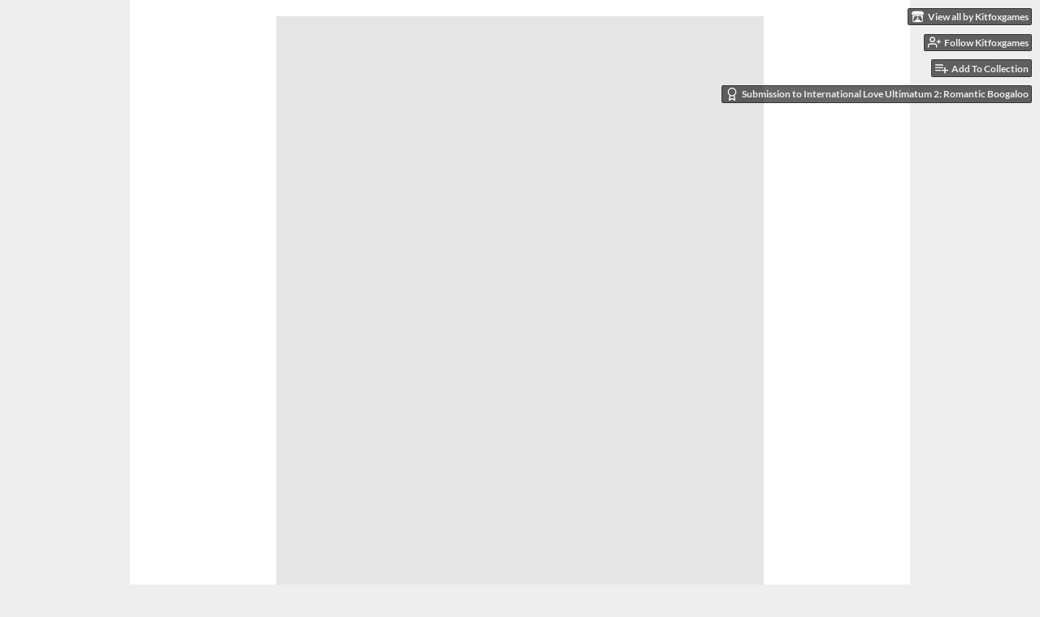

--- FILE ---
content_type: text/html
request_url: https://kitfoxgames.itch.io/hot-or-bot
body_size: 5754
content:
<!DOCTYPE HTML><html lang="en"><head><meta charset="UTF-8"/><meta content="noindex" name="robots"/><meta content="#eeeeee" name="theme-color"/><meta property="og:image" content="https://img.itch.zone/aW1hZ2UvNzIyNDUvMzMxOTQyLmpwZw==/original/wgzTDz.jpg"/><link href="https://img.itch.zone/aW1hZ2UvNzIyNDUvMzMxOTQyLmpwZw==/32x32%23/Huw54J.jpg" type="image/jpeg" rel="icon"/><meta property="og:site_name" content="itch.io"/><meta property="twitter:account_id" content="4503599627724030"/><meta property="og:description" content="a modern dating app"/><meta content="a modern dating app" name="description"/><meta content="width=device-width, initial-scale=1" name="viewport"/><meta content="games/72245" name="itch:path"/><meta content="@itchio" name="twitter:site"/><meta content="Hot or Bot by Kitfoxgames" name="twitter:title"/><meta content="a modern dating app. Play in your browser" name="twitter:description"/><meta content="summary_large_image" name="twitter:card"/><meta property="twitter:image" content="https://img.itch.zone/aW1hZ2UvNzIyNDUvMzMxOTQyLmpwZw==/508x254%23mb/suYNFO.jpg"/><meta property="twitter:creator" content="@kitfoxgames"/><meta content="https://kitfoxgames.itch.io/hot-or-bot" name="twitter:url"/><script type="application/ld+json">{"@type":"BreadcrumbList","@context":"http:\/\/schema.org","itemListElement":[{"@type":"ListItem","item":{"@id":"https:\/\/itch.io\/games","name":"Games"},"position":1},{"@type":"ListItem","item":{"@id":"https:\/\/itch.io\/games\/free","name":"Free"},"position":2}]}</script><script type="application/ld+json">{"@type":"Product","name":"Hot or Bot","@context":"http:\/\/schema.org\/","description":"a modern dating app"}</script><title>Hot or Bot by Kitfoxgames</title><meta name="csrf_token" value="WyJPdXpwIiwxNzY5OTA1MDgxLCJ1MzhaRlBIdjVqbGVna3giXQ==.zKi+ssoTaCR0xyBv4f3pBMYgpTo=" /><link href="https://static.itch.io/game.css?1769743758" rel="stylesheet"/><script type="text/javascript">window.itchio_translations_url = 'https://static.itch.io/translations';</script><script src="https://static.itch.io/lib.min.js?1769743758" type="text/javascript"></script><script src="https://static.itch.io/bundle.min.js?1769743758" type="text/javascript"></script><script src="https://static.itch.io/lib/jquery.maskMoney.js" type="text/javascript"></script><script data-src="https://static.itch.io/react.min.js?1769743758" id="lib_react_src"></script><script src="https://static.itch.io/game.min.js?1769743758" type="text/javascript"></script><script type="text/javascript">I.current_user = null;I.subdomain = true;</script><script type="text/javascript">if (!window.location.hostname.match(/localhost/)) {      window.dataLayer = window.dataLayer || [];
      function gtag(){dataLayer.push(arguments);}
      gtag('js', new Date());
      gtag('config', "G-36R7NPBMLS", {});
      (function(d, t, s, m) {
        s = d.createElement(t);
        s.src = "https:\/\/www.googletagmanager.com\/gtag\/js?id=G-36R7NPBMLS";
        s.async = 1;
        m = d.getElementsByTagName(t)[0];
        m.parentNode.insertBefore(s, m);
      })(document, "script");
      }</script><style type="text/css" id="game_theme">:root{--itchio_ui_bg: #585858;--itchio_ui_bg_dark: #525252}.wrapper{--itchio_font_family: Lato;--itchio_bg_color: #eeeeee;--itchio_bg2_color: rgba(255, 255, 255, 1);--itchio_bg2_sub: #e5e5e5;--itchio_text_color: #222222;--itchio_link_color: #fa5c5c;--itchio_border_color: #d8d8d8;--itchio_button_color: #fa5c5c;--itchio_button_fg_color: #ffffff;--itchio_button_shadow_color: #e54747;background-color:#eeeeee;/*! */  /* */}.inner_column{color:#222222;font-family:Lato,Lato,LatoExtended,sans-serif;background-color:rgba(255, 255, 255, 1)}.inner_column ::selection{color:#ffffff;background:#fa5c5c}.inner_column ::-moz-selection{color:#ffffff;background:#fa5c5c}.inner_column h1,.inner_column h2,.inner_column h3,.inner_column h4,.inner_column h5,.inner_column h6{font-family:inherit;font-weight:900;color:inherit}.inner_column a,.inner_column .footer a{color:#fa5c5c}.inner_column .button,.inner_column .button:hover,.inner_column .button:active{background-color:#fa5c5c;color:#ffffff;text-shadow:0 1px 0px #e54747}.inner_column hr{background-color:#d8d8d8}.inner_column table{border-color:#d8d8d8}.inner_column .redactor-box .redactor-toolbar li a{color:#fa5c5c}.inner_column .redactor-box .redactor-toolbar li a:hover,.inner_column .redactor-box .redactor-toolbar li a:active,.inner_column .redactor-box .redactor-toolbar li a.redactor-act{background-color:#fa5c5c !important;color:#ffffff !important;text-shadow:0 1px 0px #e54747 !important}.inner_column .redactor-box .redactor-toolbar .re-button-tooltip{text-shadow:none}.game_frame{background:#e5e5e5;/*! */  /* */}.game_frame .embed_info{background-color:rgba(255, 255, 255, 0.85)}.game_loading .loader_bar .loader_bar_slider{background-color:#fa5c5c}.view_game_page .reward_row,.view_game_page .bundle_row{border-color:#e5e5e5 !important}.view_game_page .game_info_panel_widget{background:rgba(229, 229, 229, 1)}.view_game_page .star_value .star_fill{color:#fa5c5c}.view_game_page .rewards .quantity_input{background:rgba(255, 255, 255, 1);border-color:rgba(34, 34, 34, 0.5);color:#222222}.view_game_page .right_col{display:none}.game_devlog_page li .meta_row .post_likes{border-color:#e5e5e5}.game_devlog_post_page .post_like_button{box-shadow:inset 0 0 0 1px #d8d8d8}.game_comments_widget .community_post .post_footer a,.game_comments_widget .community_post .post_footer .vote_btn,.game_comments_widget .community_post .post_header .post_date a,.game_comments_widget .community_post .post_header .edit_message{color:rgba(34, 34, 34, 0.5)}.game_comments_widget .community_post .reveal_full_post_btn{background:linear-gradient(to bottom, transparent, #ffffff 50%, #ffffff);color:#fa5c5c}.game_comments_widget .community_post .post_votes{border-color:rgba(34, 34, 34, 0.2)}.game_comments_widget .community_post .post_votes .vote_btn:hover{background:rgba(34, 34, 34, 0.05)}.game_comments_widget .community_post .post_footer .vote_btn{border-color:rgba(34, 34, 34, 0.5)}.game_comments_widget .community_post .post_footer .vote_btn span{color:inherit}.game_comments_widget .community_post .post_footer .vote_btn:hover,.game_comments_widget .community_post .post_footer .vote_btn.voted{background-color:#fa5c5c;color:#ffffff;text-shadow:0 1px 0px #e54747;border-color:#fa5c5c}.game_comments_widget .form .redactor-box,.game_comments_widget .form .click_input,.game_comments_widget .form .forms_markdown_input_widget{border-color:rgba(34, 34, 34, 0.5);background:transparent}.game_comments_widget .form .redactor-layer,.game_comments_widget .form .redactor-toolbar,.game_comments_widget .form .click_input,.game_comments_widget .form .forms_markdown_input_widget{background:rgba(255, 255, 255, 1)}.game_comments_widget .form .forms_markdown_input_widget .markdown_toolbar button{color:inherit;opacity:0.6}.game_comments_widget .form .forms_markdown_input_widget .markdown_toolbar button:hover,.game_comments_widget .form .forms_markdown_input_widget .markdown_toolbar button:active{opacity:1;background-color:#fa5c5c !important;color:#ffffff !important;text-shadow:0 1px 0px #e54747 !important}.game_comments_widget .form .forms_markdown_input_widget .markdown_toolbar,.game_comments_widget .form .forms_markdown_input_widget li{border-color:rgba(34, 34, 34, 0.5)}.game_comments_widget .form textarea{border-color:rgba(34, 34, 34, 0.5);background:rgba(255, 255, 255, 1);color:inherit}.game_comments_widget .form .redactor-toolbar{border-color:rgba(34, 34, 34, 0.5)}.game_comments_widget .hint{color:rgba(34, 34, 34, 0.5)}.game_community_preview_widget .community_topic_row .topic_tag{background-color:#e5e5e5}.footer .svgicon,.view_game_page .more_information_toggle .svgicon{fill:#222222 !important}
</style></head><body class="embedded_game locale_en game_layout_widget layout_widget no_theme_toggle responsive" data-host="itch.io" data-page_name="view_game"><ul id="user_tools" class="user_tools hidden"><li><a href="https://kitfoxgames.itch.io" class="action_btn view_more"><svg width="18" version="1.1" role="img" height="16" viewBox="0 0 262.728 235.452" aria-hidden class="svgicon icon_itchio_new"><path d="M31.99 1.365C21.287 7.72.2 31.945 0 38.298v10.516C0 62.144 12.46 73.86 23.773 73.86c13.584 0 24.902-11.258 24.903-24.62 0 13.362 10.93 24.62 24.515 24.62 13.586 0 24.165-11.258 24.165-24.62 0 13.362 11.622 24.62 25.207 24.62h.246c13.586 0 25.208-11.258 25.208-24.62 0 13.362 10.58 24.62 24.164 24.62 13.585 0 24.515-11.258 24.515-24.62 0 13.362 11.32 24.62 24.903 24.62 11.313 0 23.773-11.714 23.773-25.046V38.298c-.2-6.354-21.287-30.58-31.988-36.933C180.118.197 157.056-.005 122.685 0c-34.37.003-81.228.54-90.697 1.365zm65.194 66.217a28.025 28.025 0 0 1-4.78 6.155c-5.128 5.014-12.157 8.122-19.906 8.122a28.482 28.482 0 0 1-19.948-8.126c-1.858-1.82-3.27-3.766-4.563-6.032l-.006.004c-1.292 2.27-3.092 4.215-4.954 6.037a28.5 28.5 0 0 1-19.948 8.12c-.934 0-1.906-.258-2.692-.528-1.092 11.372-1.553 22.24-1.716 30.164l-.002.045c-.02 4.024-.04 7.333-.06 11.93.21 23.86-2.363 77.334 10.52 90.473 19.964 4.655 56.7 6.775 93.555 6.788h.006c36.854-.013 73.59-2.133 93.554-6.788 12.883-13.14 10.31-66.614 10.52-90.474-.022-4.596-.04-7.905-.06-11.93l-.003-.045c-.162-7.926-.623-18.793-1.715-30.165-.786.27-1.757.528-2.692.528a28.5 28.5 0 0 1-19.948-8.12c-1.862-1.822-3.662-3.766-4.955-6.037l-.006-.004c-1.294 2.266-2.705 4.213-4.563 6.032a28.48 28.48 0 0 1-19.947 8.125c-7.748 0-14.778-3.11-19.906-8.123a28.025 28.025 0 0 1-4.78-6.155 27.99 27.99 0 0 1-4.736 6.155 28.49 28.49 0 0 1-19.95 8.124c-.27 0-.54-.012-.81-.02h-.007c-.27.008-.54.02-.813.02a28.49 28.49 0 0 1-19.95-8.123 27.992 27.992 0 0 1-4.736-6.155zm-20.486 26.49l-.002.01h.015c8.113.017 15.32 0 24.25 9.746 7.028-.737 14.372-1.105 21.722-1.094h.006c7.35-.01 14.694.357 21.723 1.094 8.93-9.747 16.137-9.73 24.25-9.746h.014l-.002-.01c3.833 0 19.166 0 29.85 30.007L210 165.244c8.504 30.624-2.723 31.373-16.727 31.4-20.768-.773-32.267-15.855-32.267-30.935-11.496 1.884-24.907 2.826-38.318 2.827h-.006c-13.412 0-26.823-.943-38.318-2.827 0 15.08-11.5 30.162-32.267 30.935-14.004-.027-25.23-.775-16.726-31.4L46.85 124.08c10.684-30.007 26.017-30.007 29.85-30.007zm45.985 23.582v.006c-.02.02-21.863 20.08-25.79 27.215l14.304-.573v12.474c0 .584 5.74.346 11.486.08h.006c5.744.266 11.485.504 11.485-.08v-12.474l14.304.573c-3.928-7.135-25.79-27.215-25.79-27.215v-.006l-.003.002z"/></svg><span class="full_label">View all by Kitfoxgames</span><span class="mobile_label">Kitfoxgames</span></a></li><li><a data-register_action="follow_user" data-unfollow_url="https://kitfoxgames.itch.io/-/unfollow?source=game" data-user_id="35838" href="https://itch.io/login" data-follow_url="https://kitfoxgames.itch.io/-/follow?source=game" class="follow_user_btn action_btn"><svg width="18" height="18" role="img" viewBox="0 0 24 24" class="svgicon icon_user_plus on_follow" stroke-linecap="round" version="1.1" stroke-linejoin="round" stroke-width="2" stroke="currentColor" aria-hidden fill="none"><path d="M16 21v-2a4 4 0 0 0-4-4H5a4 4 0 0 0-4 4v2"></path><circle cx="8.5" cy="7" r="4"></circle><line x1="20" y1="8" x2="20" y2="14"></line><line x1="23" y1="11" x2="17" y2="11"></line></svg><svg width="18" height="18" role="img" viewBox="0 0 24 24" class="svgicon icon_user_check on_unfollow" stroke-linecap="round" version="1.1" stroke-linejoin="round" stroke-width="2" stroke="currentColor" aria-hidden fill="none"><path d="M16 21v-2a4 4 0 0 0-4-4H5a4 4 0 0 0-4 4v2"></path><circle cx="8.5" cy="7" r="4"></circle><polyline points="17 11 19 13 23 9"></polyline></svg><span class="on_follow"><span class="full_label">Follow Kitfoxgames</span><span class="mobile_label">Follow</span></span><span class="on_unfollow"><span class="full_label">Following Kitfoxgames</span><span class="mobile_label">Following</span></span></a></li><li><a href="https://itch.io/login" class="action_btn add_to_collection_btn"><svg width="18" height="18" role="img" viewBox="0 0 24 24" class="svgicon icon_collection_add2" stroke-linecap="round" version="1.1" stroke-linejoin="round" stroke-width="2" stroke="currentColor" aria-hidden fill="none"><path d="M 1,6 H 14" /><path d="M 1,11 H 14" /><path d="m 1,16 h 9" /><path d="M 18,11 V 21" /><path d="M 13,16 H 23" /></svg><span class="full_label">Add To Collection</span><span class="mobile_label">Collection</span></a></li><li class="jam_entry"><a href="https://itch.io/jam/ilujam2/rate/72245" class="action_btn"><svg width="18" height="18" role="img" viewBox="0 0 24 24" class="svgicon icon_award" stroke-linecap="round" version="1.1" stroke-linejoin="round" stroke-width="2" stroke="currentColor" aria-hidden fill="none"><circle cx="12" cy="8" r="7"></circle><polyline points="8.21 13.89 7 23 12 20 17 23 15.79 13.88"></polyline></svg>Submission to International Love Ultimatum 2: Romantic Boogaloo</a></li></ul><script type="text/javascript">new I.GameUserTools('#user_tools')</script><div id="wrapper" class="main wrapper"><div class="inner_column size_large family_lato" id="inner_column"><div class="header" id="header"><h1 itemprop="name" class="game_title">Hot or Bot</h1></div><div class="view_html_game_page view_game_page page_widget base_widget ready" id="view_html_game_1891335"><div class="html_embed_widget base_widget embed_wrapper" id="html_embed_9906736"><div data-height="900" data-width="600" style="width: 600px; height: 900px" class="game_frame game_loaded"><button title="Enter fullscreen" class="fullscreen_btn"><img src="https://itch.io/static/images/enlarge.svg?1769743758"/></button><iframe id="game_drop" allowfullscreen="true" allow="autoplay; fullscreen *; geolocation; microphone; camera; midi; monetization; xr-spatial-tracking; gamepad; gyroscope; accelerometer; xr; cross-origin-isolated; web-share" src="https://html-classic.itch.zone/html/1797317/index.html?v=1577643869" allowtransparency="true" webkitallowfullscreen="true" mozallowfullscreen="true" msallowfullscreen="true" frameborder="0"></iframe></div></div><div class="donate"><a href="https://kitfoxgames.itch.io/hot-or-bot/donate" data-donate="true" class="button donate_btn">Support This Game</a></div><div class="columns"><div class="left_col column"><div class="formatted_description user_formatted"><p>Warning! Prototype! Beep boop!</p></div><div class="more_information_toggle"><div class="toggle_row"><a class="toggle_info_btn" href="javascript:void(0)">More information<svg width="12" version="1.1" role="img" height="6" viewBox="0 0 37 20" aria-hidden class="svgicon icon_down_tick"><path d="m2.0858 0c-1.1535 0-2.0858 0.86469-2.0858 1.9331 0 0.5139 0.21354 1.0183 0.38704 1.1881l18.113 16.879 18.112-16.879c0.174-0.1696 0.388-0.674 0.388-1.1879 0-1.0684-0.932-1.9331-2.086-1.9331-0.577 0-1.111 0.23008-1.49 0.57992l-14.924 13.894-14.925-13.893c-0.3777-0.34998-0.9134-0.581-1.4902-0.581z"/></svg></a></div><div class="info_panel_wrapper"><div class="game_info_panel_widget base_widget" id="game_info_panel_7413652"><table><tbody><tr><td>Status</td><td><a href="https://itch.io/games/prototypes">Prototype</a></td></tr><tr><td>Platforms</td><td><a href="https://itch.io/games/html5">HTML5</a></td></tr><tr><td>Rating</td><td><div tabindex="0" itemscope itemtype="http://schema.org/AggregateRating" data-tooltip="4.00 average rating from 2 total ratings" itemprop="aggregateRating" class="aggregate_rating"><div content="4.0" itemprop="ratingValue" class="star_value"><span class="screenreader_only">Rated 4.0 out of 5 stars</span><div style="width: 80.00000%" class="star_fill"><span aria-hidden="true" class="star icon-star"></span><span aria-hidden="true" class="star icon-star"></span><span aria-hidden="true" class="star icon-star"></span><span aria-hidden="true" class="star icon-star"></span><span aria-hidden="true" class="star icon-star"></span></div><div class="star_holes"><span aria-hidden="true" class="star icon-star2"></span><span aria-hidden="true" class="star icon-star2"></span><span aria-hidden="true" class="star icon-star2"></span><span aria-hidden="true" class="star icon-star2"></span><span aria-hidden="true" class="star icon-star2"></span></div></div><span content="2" itemprop="ratingCount" class="rating_count">(2<span class="screenreader_only"> total ratings</span>)</span></div></td></tr><tr><td>Author</td><td><a href="https://kitfoxgames.itch.io">Kitfoxgames</a></td></tr><tr><td>Made with</td><td><a href="https://itch.io/games/made-with-unity">Unity</a></td></tr></tbody></table></div></div></div></div><div class="right_col column"><div class="video_embed"></div><div class="screenshot_list"><a data-image_lightbox="true" href="https://img.itch.zone/aW1hZ2UvNzIyNDUvMzMxOTQyLmpwZw==/original/wgzTDz.jpg" target="_blank"><img src="https://img.itch.zone/aW1hZ2UvNzIyNDUvMzMxOTQyLmpwZw==/347x500/UWFVdv.jpg" class="screenshot"/></a></div></div></div></div><div id="view_game_footer" class="footer"><a href="https://itch.io/" class="icon_logo"><svg width="20" version="1.1" role="img" height="17" viewBox="0 0 262.728 235.452" aria-hidden class="svgicon icon_itchio_new"><path d="M31.99 1.365C21.287 7.72.2 31.945 0 38.298v10.516C0 62.144 12.46 73.86 23.773 73.86c13.584 0 24.902-11.258 24.903-24.62 0 13.362 10.93 24.62 24.515 24.62 13.586 0 24.165-11.258 24.165-24.62 0 13.362 11.622 24.62 25.207 24.62h.246c13.586 0 25.208-11.258 25.208-24.62 0 13.362 10.58 24.62 24.164 24.62 13.585 0 24.515-11.258 24.515-24.62 0 13.362 11.32 24.62 24.903 24.62 11.313 0 23.773-11.714 23.773-25.046V38.298c-.2-6.354-21.287-30.58-31.988-36.933C180.118.197 157.056-.005 122.685 0c-34.37.003-81.228.54-90.697 1.365zm65.194 66.217a28.025 28.025 0 0 1-4.78 6.155c-5.128 5.014-12.157 8.122-19.906 8.122a28.482 28.482 0 0 1-19.948-8.126c-1.858-1.82-3.27-3.766-4.563-6.032l-.006.004c-1.292 2.27-3.092 4.215-4.954 6.037a28.5 28.5 0 0 1-19.948 8.12c-.934 0-1.906-.258-2.692-.528-1.092 11.372-1.553 22.24-1.716 30.164l-.002.045c-.02 4.024-.04 7.333-.06 11.93.21 23.86-2.363 77.334 10.52 90.473 19.964 4.655 56.7 6.775 93.555 6.788h.006c36.854-.013 73.59-2.133 93.554-6.788 12.883-13.14 10.31-66.614 10.52-90.474-.022-4.596-.04-7.905-.06-11.93l-.003-.045c-.162-7.926-.623-18.793-1.715-30.165-.786.27-1.757.528-2.692.528a28.5 28.5 0 0 1-19.948-8.12c-1.862-1.822-3.662-3.766-4.955-6.037l-.006-.004c-1.294 2.266-2.705 4.213-4.563 6.032a28.48 28.48 0 0 1-19.947 8.125c-7.748 0-14.778-3.11-19.906-8.123a28.025 28.025 0 0 1-4.78-6.155 27.99 27.99 0 0 1-4.736 6.155 28.49 28.49 0 0 1-19.95 8.124c-.27 0-.54-.012-.81-.02h-.007c-.27.008-.54.02-.813.02a28.49 28.49 0 0 1-19.95-8.123 27.992 27.992 0 0 1-4.736-6.155zm-20.486 26.49l-.002.01h.015c8.113.017 15.32 0 24.25 9.746 7.028-.737 14.372-1.105 21.722-1.094h.006c7.35-.01 14.694.357 21.723 1.094 8.93-9.747 16.137-9.73 24.25-9.746h.014l-.002-.01c3.833 0 19.166 0 29.85 30.007L210 165.244c8.504 30.624-2.723 31.373-16.727 31.4-20.768-.773-32.267-15.855-32.267-30.935-11.496 1.884-24.907 2.826-38.318 2.827h-.006c-13.412 0-26.823-.943-38.318-2.827 0 15.08-11.5 30.162-32.267 30.935-14.004-.027-25.23-.775-16.726-31.4L46.85 124.08c10.684-30.007 26.017-30.007 29.85-30.007zm45.985 23.582v.006c-.02.02-21.863 20.08-25.79 27.215l14.304-.573v12.474c0 .584 5.74.346 11.486.08h.006c5.744.266 11.485.504 11.485-.08v-12.474l14.304.573c-3.928-7.135-25.79-27.215-25.79-27.215v-.006l-.003.002z"/></svg></a><a href="https://itch.io/">itch.io</a><span class="dot">·</span><a href="https://kitfoxgames.itch.io">View all by Kitfoxgames</a><span class="dot">·</span><a href="javascript:void(0);" data-lightbox_url="https://kitfoxgames.itch.io/hot-or-bot/report" class="report_game_btn">Report</a><span class="dot">·</span><a href="javascript:void(0);" data-lightbox_url="https://kitfoxgames.itch.io/hot-or-bot/embed" class="embed_game_btn">Embed</a><div class="breadcrumbs"><a href="https://itch.io/games">Games</a> › <a href="https://itch.io/games/free">Free</a></div></div></div></div><script type="text/javascript">I.setup_layout()</script><script type="text/template" id="loading_lightbox_tpl"><div aria-live="polite" class="lightbox loading_lightbox"><div class="loader_outer"><div class="loader_label">Loading</div><div class="loader_bar"><div class="loader_bar_slider"></div></div></div></div></script><script type="text/javascript">init_HtmlEmbed('#html_embed_9906736', {"width":600,"height":900,"start_maximized":false});init_GameInfoPanel('#game_info_panel_7413652', null);init_ViewHtmlGame('#view_html_game_1891335', {"game":{"hit_url":"https:\/\/kitfoxgames.itch.io\/hot-or-bot\/rh\/eyJpZCI6NzIyNDUsImUiOjE3Njk5MDUwOTZ9%2eQJP%2b53Drn0x5fYxFGz2jLtIFLzQ%3d","play_url":"https:\/\/kitfoxgames.itch.io\/hot-or-bot\/rp\/eyJlIjoxNzY5OTA1MjMxLCJtIjoxNzY5OTA1MTcxLCJpZCI6NzIyNDUsInJuIjoyNTQyM30%3d%2e9goGoBZ3OLMX9dmqzwipN%2fQc7oM%3d","play_after":90,"type":5,"actual_price":0,"slug":"hot-or-bot","type_name":"html","id":72245,"min_price":0}});
I.setup_page();</script></body></html>

--- FILE ---
content_type: text/html
request_url: https://html-classic.itch.zone/html/1797317/index.html?v=1577643869
body_size: 344
content:
<!doctype html>
<html lang="en-us">
  <head>
    <meta charset="utf-8">
    <meta http-equiv="Content-Type" content="text/html; charset=utf-8">
    <title>Unity WebGL Player | Hot or Bot</title>
    <style>
    /* a style sheet needs to be present for cursor hiding and custom cursors to work. */
    </style>
  </head>
  <body>
    <canvas class="emscripten" id="canvas" oncontextmenu="event.preventDefault()" height="800px" width="600px"></canvas>
    <script type='text/javascript'>
  var Module = {
    TOTAL_MEMORY: 268435456,
    errorhandler: null,			// arguments: err, url, line. This function must return 'true' if the error is handled, otherwise 'false'
    compatibilitycheck: null,
    dataUrl: "Release/webbuild.data",
    codeUrl: "Release/webbuild.js",
    memUrl: "Release/webbuild.mem",
  };
</script>
<script src="Release/UnityLoader.js"></script>

  </body>
</html>
<script defer src="https://static.itch.io/htmlgame.js" type="text/javascript"></script>


--- FILE ---
content_type: application/javascript
request_url: https://html-classic.itch.zone/html/1797317/Release/UnityLoader.js
body_size: 12798
content:
function LoadJSCodeBlob(e,t){var n=document.createElement("script");n.src=URL.createObjectURL(e),n.onload=t,document.body.appendChild(n)}function LoadJSCode(e,t){var n=new Blob([e],{type:"text/javascript"});if(Math.fround&&-1==browser.indexOf("Chrome"))LoadJSCodeBlob(n,t);else{console.log("optimizing out Math.fround calls");var o=new FileReader;o.onload=function(e){var n=e.target.result.replace(/Math_fround\(/g,"("),o=new Blob([n],{type:"text/javascript"});LoadJSCodeBlob(o,t)},o.readAsText(n)}}function DecompressAndLoadFile(e,t,n){tryServerCompression=!1,e+="gz";var o=new XMLHttpRequest;o.open("GET",e,!0),o.onprogress=n,o.responseType="arraybuffer",o.onload=function(){var n=new Uint8Array(o.response),a=(new Date).getTime(),i=pako.inflate(n),r=(new Date).getTime();console.log("Decompressed "+e+" in "+(r-a)+"ms. You can remove this delay if you configure your web server to host files using gzip compression."),t(i)},o.send(null)}function LoadCompressedFile(e,t,n){if(CompressionState.current==CompressionState.Unsupported)return void DecompressAndLoadFile(e,t);if(CompressionState.current==CompressionState.Pending)return void CompressionState.pendingServerRequests.push(function(){LoadCompressedFile(e,t,n)});CompressionState.current==CompressionState.Uninitialized&&(CompressionState.current=CompressionState.Pending);var o=new XMLHttpRequest;o.open("GET",e,!0),o.responseType="arraybuffer",o.onprogress=function(e){n&&n(e),CompressionState.current==CompressionState.Pending&&(0==o.status||200==o.status?CompressionState.Set(CompressionState.Supported):CompressionState.Set(CompressionState.Unsupported))},o.onload=function(){if(0==o.status||200==o.status){CompressionState.Set(CompressionState.Supported);var a=new Uint8Array(o.response);t(a)}else CompressionState.Set(CompressionState.Unsupported),DecompressAndLoadFile(e,t,n)},o.onerror=function(){CompressionState.Set(CompressionState.Unsupported),DecompressAndLoadFile(e,t,n)};try{o.send(null)}catch(a){CompressionState.Set(CompressionState.Unsupported),DecompressAndLoadFile(e,t,n)}}function LoadCompressedJS(e,t){LoadCompressedFile(e,function(e){LoadJSCode(e,t)})}function fetchRemotePackageWrapper(e,t,n,o){LoadCompressedFile(e,n,function(n){var o=e,a=t;if(n.total&&(a=n.total),n.loaded){Module.dataFileDownloads||(Module.dataFileDownloads={}),Module.dataFileDownloads[o]={loaded:n.loaded,total:a};var i=0,r=0,s=0;for(var l in Module.dataFileDownloads){var d=Module.dataFileDownloads[l];i+=d.total,r+=d.loaded,s++}i=Math.ceil(i*Module.expectedDataFileDownloads/s),Module.setStatus&&Module.setStatus("Downloading data... ("+r+"/"+i+")")}else Module.dataFileDownloads||Module.setStatus&&Module.setStatus("Downloading data...")})}function CompatibilityCheck(){hasWebGL?mobile?confirm("Please note that Unity WebGL is not currently supported on mobiles. Press Ok if you wish to continue anyway.")||window.history.back():-1==browser.indexOf("Firefox")&&-1==browser.indexOf("Chrome")&&-1==browser.indexOf("Safari")&&(confirm("Please note that your browser is not currently supported for this Unity WebGL content. Try installing Firefox, or press Ok if you wish to continue anyway.")||window.history.back()):(alert("You need a browser which supports WebGL to run this content. Try installing Firefox."),window.history.back())}function SetFullscreen(e){if("undefined"==typeof JSEvents)return void console.log("Player not loaded yet.");var t=JSEvents.canPerformEventHandlerRequests;JSEvents.canPerformEventHandlerRequests=function(){return 1},Module.cwrap("SetFullscreen","void",["number"])(e),JSEvents.canPerformEventHandlerRequests=t}var CompressionState={Uninitialized:0,Pending:1,Unsupported:2,Supported:3,current:0,pendingServerRequests:[],Set:function(e){if(CompressionState.current==CompressionState.Pending){CompressionState.current=e;for(var t=0;t<CompressionState.pendingServerRequests.length;t++)CompressionState.pendingServerRequests[t]()}}};Module.memoryInitializerRequest={response:null,callback:null,addEventListener:function(e,t){if("load"!=e)throw"Unexpected type "+e;this.callback=t}},LoadCompressedJS(Module.codeUrl),LoadCompressedFile(Module.memUrl,function(e){Module.memoryInitializerRequest.response=e,Module.memoryInitializerRequest.callback&&Module.memoryInitializerRequest.callback()}),function(e){if("object"==typeof exports&&"undefined"!=typeof module)module.exports=e();else if("function"==typeof define&&define.amd)define([],e);else{var t;t="undefined"!=typeof window?window:"undefined"!=typeof global?global:"undefined"!=typeof self?self:this,t.pako=e()}}(function(){return function e(t,n,o){function a(r,s){if(!n[r]){if(!t[r]){var l="function"==typeof require&&require;if(!s&&l)return l(r,!0);if(i)return i(r,!0);var d=new Error("Cannot find module '"+r+"'");throw d.code="MODULE_NOT_FOUND",d}var u=n[r]={exports:{}};t[r][0].call(u.exports,function(e){var n=t[r][1][e];return a(n?n:e)},u,u.exports,e,t,n,o)}return n[r].exports}for(var i="function"==typeof require&&require,r=0;r<o.length;r++)a(o[r]);return a}({1:[function(e,t,n){"use strict";var o="undefined"!=typeof Uint8Array&&"undefined"!=typeof Uint16Array&&"undefined"!=typeof Int32Array;n.assign=function(e){for(var t=Array.prototype.slice.call(arguments,1);t.length;){var n=t.shift();if(n){if("object"!=typeof n)throw new TypeError(n+"must be non-object");for(var o in n)n.hasOwnProperty(o)&&(e[o]=n[o])}}return e},n.shrinkBuf=function(e,t){return e.length===t?e:e.subarray?e.subarray(0,t):(e.length=t,e)};var a={arraySet:function(e,t,n,o,a){if(t.subarray&&e.subarray)return void e.set(t.subarray(n,n+o),a);for(var i=0;o>i;i++)e[a+i]=t[n+i]},flattenChunks:function(e){var t,n,o,a,i,r;for(o=0,t=0,n=e.length;n>t;t++)o+=e[t].length;for(r=new Uint8Array(o),a=0,t=0,n=e.length;n>t;t++)i=e[t],r.set(i,a),a+=i.length;return r}},i={arraySet:function(e,t,n,o,a){for(var i=0;o>i;i++)e[a+i]=t[n+i]},flattenChunks:function(e){return[].concat.apply([],e)}};n.setTyped=function(e){e?(n.Buf8=Uint8Array,n.Buf16=Uint16Array,n.Buf32=Int32Array,n.assign(n,a)):(n.Buf8=Array,n.Buf16=Array,n.Buf32=Array,n.assign(n,i))},n.setTyped(o)},{}],2:[function(e,t,n){"use strict";function o(e,t){if(65537>t&&(e.subarray&&r||!e.subarray&&i))return String.fromCharCode.apply(null,a.shrinkBuf(e,t));for(var n="",o=0;t>o;o++)n+=String.fromCharCode(e[o]);return n}var a=e("./common"),i=!0,r=!0;try{String.fromCharCode.apply(null,[0])}catch(s){i=!1}try{String.fromCharCode.apply(null,new Uint8Array(1))}catch(s){r=!1}for(var l=new a.Buf8(256),d=0;256>d;d++)l[d]=d>=252?6:d>=248?5:d>=240?4:d>=224?3:d>=192?2:1;l[254]=l[254]=1,n.string2buf=function(e){var t,n,o,i,r,s=e.length,l=0;for(i=0;s>i;i++)n=e.charCodeAt(i),55296===(64512&n)&&s>i+1&&(o=e.charCodeAt(i+1),56320===(64512&o)&&(n=65536+(n-55296<<10)+(o-56320),i++)),l+=128>n?1:2048>n?2:65536>n?3:4;for(t=new a.Buf8(l),r=0,i=0;l>r;i++)n=e.charCodeAt(i),55296===(64512&n)&&s>i+1&&(o=e.charCodeAt(i+1),56320===(64512&o)&&(n=65536+(n-55296<<10)+(o-56320),i++)),128>n?t[r++]=n:2048>n?(t[r++]=192|n>>>6,t[r++]=128|63&n):65536>n?(t[r++]=224|n>>>12,t[r++]=128|n>>>6&63,t[r++]=128|63&n):(t[r++]=240|n>>>18,t[r++]=128|n>>>12&63,t[r++]=128|n>>>6&63,t[r++]=128|63&n);return t},n.buf2binstring=function(e){return o(e,e.length)},n.binstring2buf=function(e){for(var t=new a.Buf8(e.length),n=0,o=t.length;o>n;n++)t[n]=e.charCodeAt(n);return t},n.buf2string=function(e,t){var n,a,i,r,s=t||e.length,d=new Array(2*s);for(a=0,n=0;s>n;)if(i=e[n++],128>i)d[a++]=i;else if(r=l[i],r>4)d[a++]=65533,n+=r-1;else{for(i&=2===r?31:3===r?15:7;r>1&&s>n;)i=i<<6|63&e[n++],r--;r>1?d[a++]=65533:65536>i?d[a++]=i:(i-=65536,d[a++]=55296|i>>10&1023,d[a++]=56320|1023&i)}return o(d,a)},n.utf8border=function(e,t){var n;for(t=t||e.length,t>e.length&&(t=e.length),n=t-1;n>=0&&128===(192&e[n]);)n--;return 0>n?t:0===n?t:n+l[e[n]]>t?n:t}},{"./common":1}],3:[function(e,t,n){"use strict";function o(e,t,n,o){for(var a=65535&e|0,i=e>>>16&65535|0,r=0;0!==n;){r=n>2e3?2e3:n,n-=r;do a=a+t[o++]|0,i=i+a|0;while(--r);a%=65521,i%=65521}return a|i<<16|0}t.exports=o},{}],4:[function(e,t,n){t.exports={Z_NO_FLUSH:0,Z_PARTIAL_FLUSH:1,Z_SYNC_FLUSH:2,Z_FULL_FLUSH:3,Z_FINISH:4,Z_BLOCK:5,Z_TREES:6,Z_OK:0,Z_STREAM_END:1,Z_NEED_DICT:2,Z_ERRNO:-1,Z_STREAM_ERROR:-2,Z_DATA_ERROR:-3,Z_BUF_ERROR:-5,Z_NO_COMPRESSION:0,Z_BEST_SPEED:1,Z_BEST_COMPRESSION:9,Z_DEFAULT_COMPRESSION:-1,Z_FILTERED:1,Z_HUFFMAN_ONLY:2,Z_RLE:3,Z_FIXED:4,Z_DEFAULT_STRATEGY:0,Z_BINARY:0,Z_TEXT:1,Z_UNKNOWN:2,Z_DEFLATED:8}},{}],5:[function(e,t,n){"use strict";function o(){for(var e,t=[],n=0;256>n;n++){e=n;for(var o=0;8>o;o++)e=1&e?3988292384^e>>>1:e>>>1;t[n]=e}return t}function a(e,t,n,o){var a=i,r=o+n;e=-1^e;for(var s=o;r>s;s++)e=e>>>8^a[255&(e^t[s])];return-1^e}var i=o();t.exports=a},{}],6:[function(e,t,n){"use strict";function o(){this.text=0,this.time=0,this.xflags=0,this.os=0,this.extra=null,this.extra_len=0,this.name="",this.comment="",this.hcrc=0,this.done=!1}t.exports=o},{}],7:[function(e,t,n){"use strict";var o=30,a=12;t.exports=function(e,t){var n,i,r,s,l,d,u,c,f,h,p,m,b,w,g,v,k,y,_,x,S,M,C,E,R;n=e.state,i=e.next_in,E=e.input,r=i+(e.avail_in-5),s=e.next_out,R=e.output,l=s-(t-e.avail_out),d=s+(e.avail_out-257),u=n.dmax,c=n.wsize,f=n.whave,h=n.wnext,p=n.window,m=n.hold,b=n.bits,w=n.lencode,g=n.distcode,v=(1<<n.lenbits)-1,k=(1<<n.distbits)-1;e:do{15>b&&(m+=E[i++]<<b,b+=8,m+=E[i++]<<b,b+=8),y=w[m&v];t:for(;;){if(_=y>>>24,m>>>=_,b-=_,_=y>>>16&255,0===_)R[s++]=65535&y;else{if(!(16&_)){if(0===(64&_)){y=w[(65535&y)+(m&(1<<_)-1)];continue t}if(32&_){n.mode=a;break e}e.msg="invalid literal/length code",n.mode=o;break e}x=65535&y,_&=15,_&&(_>b&&(m+=E[i++]<<b,b+=8),x+=m&(1<<_)-1,m>>>=_,b-=_),15>b&&(m+=E[i++]<<b,b+=8,m+=E[i++]<<b,b+=8),y=g[m&k];n:for(;;){if(_=y>>>24,m>>>=_,b-=_,_=y>>>16&255,!(16&_)){if(0===(64&_)){y=g[(65535&y)+(m&(1<<_)-1)];continue n}e.msg="invalid distance code",n.mode=o;break e}if(S=65535&y,_&=15,_>b&&(m+=E[i++]<<b,b+=8,_>b&&(m+=E[i++]<<b,b+=8)),S+=m&(1<<_)-1,S>u){e.msg="invalid distance too far back",n.mode=o;break e}if(m>>>=_,b-=_,_=s-l,S>_){if(_=S-_,_>f&&n.sane){e.msg="invalid distance too far back",n.mode=o;break e}if(M=0,C=p,0===h){if(M+=c-_,x>_){x-=_;do R[s++]=p[M++];while(--_);M=s-S,C=R}}else if(_>h){if(M+=c+h-_,_-=h,x>_){x-=_;do R[s++]=p[M++];while(--_);if(M=0,x>h){_=h,x-=_;do R[s++]=p[M++];while(--_);M=s-S,C=R}}}else if(M+=h-_,x>_){x-=_;do R[s++]=p[M++];while(--_);M=s-S,C=R}for(;x>2;)R[s++]=C[M++],R[s++]=C[M++],R[s++]=C[M++],x-=3;x&&(R[s++]=C[M++],x>1&&(R[s++]=C[M++]))}else{M=s-S;do R[s++]=R[M++],R[s++]=R[M++],R[s++]=R[M++],x-=3;while(x>2);x&&(R[s++]=R[M++],x>1&&(R[s++]=R[M++]))}break}}break}}while(r>i&&d>s);x=b>>3,i-=x,b-=x<<3,m&=(1<<b)-1,e.next_in=i,e.next_out=s,e.avail_in=r>i?5+(r-i):5-(i-r),e.avail_out=d>s?257+(d-s):257-(s-d),n.hold=m,n.bits=b}},{}],8:[function(e,t,n){"use strict";function o(e){return(e>>>24&255)+(e>>>8&65280)+((65280&e)<<8)+((255&e)<<24)}function a(){this.mode=0,this.last=!1,this.wrap=0,this.havedict=!1,this.flags=0,this.dmax=0,this.check=0,this.total=0,this.head=null,this.wbits=0,this.wsize=0,this.whave=0,this.wnext=0,this.window=null,this.hold=0,this.bits=0,this.length=0,this.offset=0,this.extra=0,this.lencode=null,this.distcode=null,this.lenbits=0,this.distbits=0,this.ncode=0,this.nlen=0,this.ndist=0,this.have=0,this.next=null,this.lens=new w.Buf16(320),this.work=new w.Buf16(288),this.lendyn=null,this.distdyn=null,this.sane=0,this.back=0,this.was=0}function i(e){var t;return e&&e.state?(t=e.state,e.total_in=e.total_out=t.total=0,e.msg="",t.wrap&&(e.adler=1&t.wrap),t.mode=U,t.last=0,t.havedict=0,t.dmax=32768,t.head=null,t.hold=0,t.bits=0,t.lencode=t.lendyn=new w.Buf32(pe),t.distcode=t.distdyn=new w.Buf32(me),t.sane=1,t.back=-1,R):L}function r(e){var t;return e&&e.state?(t=e.state,t.wsize=0,t.whave=0,t.wnext=0,i(e)):L}function s(e,t){var n,o;return e&&e.state?(o=e.state,0>t?(n=0,t=-t):(n=(t>>4)+1,48>t&&(t&=15)),t&&(8>t||t>15)?L:(null!==o.window&&o.wbits!==t&&(o.window=null),o.wrap=n,o.wbits=t,r(e))):L}function l(e,t){var n,o;return e?(o=new a,e.state=o,o.window=null,n=s(e,t),n!==R&&(e.state=null),n):L}function d(e){return l(e,we)}function u(e){if(ge){var t;for(m=new w.Buf32(512),b=new w.Buf32(32),t=0;144>t;)e.lens[t++]=8;for(;256>t;)e.lens[t++]=9;for(;280>t;)e.lens[t++]=7;for(;288>t;)e.lens[t++]=8;for(y(x,e.lens,0,288,m,0,e.work,{bits:9}),t=0;32>t;)e.lens[t++]=5;y(S,e.lens,0,32,b,0,e.work,{bits:5}),ge=!1}e.lencode=m,e.lenbits=9,e.distcode=b,e.distbits=5}function c(e,t,n,o){var a,i=e.state;return null===i.window&&(i.wsize=1<<i.wbits,i.wnext=0,i.whave=0,i.window=new w.Buf8(i.wsize)),o>=i.wsize?(w.arraySet(i.window,t,n-i.wsize,i.wsize,0),i.wnext=0,i.whave=i.wsize):(a=i.wsize-i.wnext,a>o&&(a=o),w.arraySet(i.window,t,n-o,a,i.wnext),o-=a,o?(w.arraySet(i.window,t,n-o,o,0),i.wnext=o,i.whave=i.wsize):(i.wnext+=a,i.wnext===i.wsize&&(i.wnext=0),i.whave<i.wsize&&(i.whave+=a))),0}function f(e,t){var n,a,i,r,s,l,d,f,h,p,m,b,pe,me,be,we,ge,ve,ke,ye,_e,xe,Se,Me,Ce=0,Ee=new w.Buf8(4),Re=[16,17,18,0,8,7,9,6,10,5,11,4,12,3,13,2,14,1,15];if(!e||!e.state||!e.output||!e.input&&0!==e.avail_in)return L;n=e.state,n.mode===J&&(n.mode=K),s=e.next_out,i=e.output,d=e.avail_out,r=e.next_in,a=e.input,l=e.avail_in,f=n.hold,h=n.bits,p=l,m=d,xe=R;e:for(;;)switch(n.mode){case U:if(0===n.wrap){n.mode=K;break}for(;16>h;){if(0===l)break e;l--,f+=a[r++]<<h,h+=8}if(2&n.wrap&&35615===f){n.check=0,Ee[0]=255&f,Ee[1]=f>>>8&255,n.check=v(n.check,Ee,2,0),f=0,h=0,n.mode=O;break}if(n.flags=0,n.head&&(n.head.done=!1),!(1&n.wrap)||(((255&f)<<8)+(f>>8))%31){e.msg="incorrect header check",n.mode=ce;break}if((15&f)!==I){e.msg="unknown compression method",n.mode=ce;break}if(f>>>=4,h-=4,_e=(15&f)+8,0===n.wbits)n.wbits=_e;else if(_e>n.wbits){e.msg="invalid window size",n.mode=ce;break}n.dmax=1<<_e,e.adler=n.check=1,n.mode=512&f?H:J,f=0,h=0;break;case O:for(;16>h;){if(0===l)break e;l--,f+=a[r++]<<h,h+=8}if(n.flags=f,(255&n.flags)!==I){e.msg="unknown compression method",n.mode=ce;break}if(57344&n.flags){e.msg="unknown header flags set",n.mode=ce;break}n.head&&(n.head.text=f>>8&1),512&n.flags&&(Ee[0]=255&f,Ee[1]=f>>>8&255,n.check=v(n.check,Ee,2,0)),f=0,h=0,n.mode=T;case T:for(;32>h;){if(0===l)break e;l--,f+=a[r++]<<h,h+=8}n.head&&(n.head.time=f),512&n.flags&&(Ee[0]=255&f,Ee[1]=f>>>8&255,Ee[2]=f>>>16&255,Ee[3]=f>>>24&255,n.check=v(n.check,Ee,4,0)),f=0,h=0,n.mode=Z;case Z:for(;16>h;){if(0===l)break e;l--,f+=a[r++]<<h,h+=8}n.head&&(n.head.xflags=255&f,n.head.os=f>>8),512&n.flags&&(Ee[0]=255&f,Ee[1]=f>>>8&255,n.check=v(n.check,Ee,2,0)),f=0,h=0,n.mode=P;case P:if(1024&n.flags){for(;16>h;){if(0===l)break e;l--,f+=a[r++]<<h,h+=8}n.length=f,n.head&&(n.head.extra_len=f),512&n.flags&&(Ee[0]=255&f,Ee[1]=f>>>8&255,n.check=v(n.check,Ee,2,0)),f=0,h=0}else n.head&&(n.head.extra=null);n.mode=q;case q:if(1024&n.flags&&(b=n.length,b>l&&(b=l),b&&(n.head&&(_e=n.head.extra_len-n.length,n.head.extra||(n.head.extra=new Array(n.head.extra_len)),w.arraySet(n.head.extra,a,r,b,_e)),512&n.flags&&(n.check=v(n.check,a,b,r)),l-=b,r+=b,n.length-=b),n.length))break e;n.length=0,n.mode=N;case N:if(2048&n.flags){if(0===l)break e;b=0;do _e=a[r+b++],n.head&&_e&&n.length<65536&&(n.head.name+=String.fromCharCode(_e));while(_e&&l>b);if(512&n.flags&&(n.check=v(n.check,a,b,r)),l-=b,r+=b,_e)break e}else n.head&&(n.head.name=null);n.length=0,n.mode=G;case G:if(4096&n.flags){if(0===l)break e;b=0;do _e=a[r+b++],n.head&&_e&&n.length<65536&&(n.head.comment+=String.fromCharCode(_e));while(_e&&l>b);if(512&n.flags&&(n.check=v(n.check,a,b,r)),l-=b,r+=b,_e)break e}else n.head&&(n.head.comment=null);n.mode=j;case j:if(512&n.flags){for(;16>h;){if(0===l)break e;l--,f+=a[r++]<<h,h+=8}if(f!==(65535&n.check)){e.msg="header crc mismatch",n.mode=ce;break}f=0,h=0}n.head&&(n.head.hcrc=n.flags>>9&1,n.head.done=!0),e.adler=n.check=0,n.mode=J;break;case H:for(;32>h;){if(0===l)break e;l--,f+=a[r++]<<h,h+=8}e.adler=n.check=o(f),f=0,h=0,n.mode=W;case W:if(0===n.havedict)return e.next_out=s,e.avail_out=d,e.next_in=r,e.avail_in=l,n.hold=f,n.bits=h,D;e.adler=n.check=1,n.mode=J;case J:if(t===C||t===E)break e;case K:if(n.last){f>>>=7&h,h-=7&h,n.mode=le;break}for(;3>h;){if(0===l)break e;l--,f+=a[r++]<<h,h+=8}switch(n.last=1&f,f>>>=1,h-=1,3&f){case 0:n.mode=Y;break;case 1:if(u(n),n.mode=te,t===E){f>>>=2,h-=2;break e}break;case 2:n.mode=Q;break;case 3:e.msg="invalid block type",n.mode=ce}f>>>=2,h-=2;break;case Y:for(f>>>=7&h,h-=7&h;32>h;){if(0===l)break e;l--,f+=a[r++]<<h,h+=8}if((65535&f)!==(f>>>16^65535)){e.msg="invalid stored block lengths",n.mode=ce;break}if(n.length=65535&f,f=0,h=0,n.mode=X,t===E)break e;case X:n.mode=V;case V:if(b=n.length){if(b>l&&(b=l),b>d&&(b=d),0===b)break e;w.arraySet(i,a,r,b,s),l-=b,r+=b,d-=b,s+=b,n.length-=b;break}n.mode=J;break;case Q:for(;14>h;){if(0===l)break e;l--,f+=a[r++]<<h,h+=8}if(n.nlen=(31&f)+257,f>>>=5,h-=5,n.ndist=(31&f)+1,f>>>=5,h-=5,n.ncode=(15&f)+4,f>>>=4,h-=4,n.nlen>286||n.ndist>30){e.msg="too many length or distance symbols",n.mode=ce;break}n.have=0,n.mode=$;case $:for(;n.have<n.ncode;){for(;3>h;){if(0===l)break e;l--,f+=a[r++]<<h,h+=8}n.lens[Re[n.have++]]=7&f,f>>>=3,h-=3}for(;n.have<19;)n.lens[Re[n.have++]]=0;if(n.lencode=n.lendyn,n.lenbits=7,Se={bits:n.lenbits},xe=y(_,n.lens,0,19,n.lencode,0,n.work,Se),n.lenbits=Se.bits,xe){e.msg="invalid code lengths set",n.mode=ce;break}n.have=0,n.mode=ee;case ee:for(;n.have<n.nlen+n.ndist;){for(;Ce=n.lencode[f&(1<<n.lenbits)-1],be=Ce>>>24,we=Ce>>>16&255,ge=65535&Ce,!(h>=be);){if(0===l)break e;l--,f+=a[r++]<<h,h+=8}if(16>ge)f>>>=be,h-=be,n.lens[n.have++]=ge;else{if(16===ge){for(Me=be+2;Me>h;){if(0===l)break e;l--,f+=a[r++]<<h,h+=8}if(f>>>=be,h-=be,0===n.have){e.msg="invalid bit length repeat",n.mode=ce;break}_e=n.lens[n.have-1],b=3+(3&f),f>>>=2,h-=2}else if(17===ge){for(Me=be+3;Me>h;){if(0===l)break e;l--,f+=a[r++]<<h,h+=8}f>>>=be,h-=be,_e=0,b=3+(7&f),f>>>=3,h-=3}else{for(Me=be+7;Me>h;){if(0===l)break e;l--,f+=a[r++]<<h,h+=8}f>>>=be,h-=be,_e=0,b=11+(127&f),f>>>=7,h-=7}if(n.have+b>n.nlen+n.ndist){e.msg="invalid bit length repeat",n.mode=ce;break}for(;b--;)n.lens[n.have++]=_e}}if(n.mode===ce)break;if(0===n.lens[256]){e.msg="invalid code -- missing end-of-block",n.mode=ce;break}if(n.lenbits=9,Se={bits:n.lenbits},xe=y(x,n.lens,0,n.nlen,n.lencode,0,n.work,Se),n.lenbits=Se.bits,xe){e.msg="invalid literal/lengths set",n.mode=ce;break}if(n.distbits=6,n.distcode=n.distdyn,Se={bits:n.distbits},xe=y(S,n.lens,n.nlen,n.ndist,n.distcode,0,n.work,Se),n.distbits=Se.bits,xe){e.msg="invalid distances set",n.mode=ce;break}if(n.mode=te,t===E)break e;case te:n.mode=ne;case ne:if(l>=6&&d>=258){e.next_out=s,e.avail_out=d,e.next_in=r,e.avail_in=l,n.hold=f,n.bits=h,k(e,m),s=e.next_out,i=e.output,d=e.avail_out,r=e.next_in,a=e.input,l=e.avail_in,f=n.hold,h=n.bits,n.mode===J&&(n.back=-1);break}for(n.back=0;Ce=n.lencode[f&(1<<n.lenbits)-1],be=Ce>>>24,we=Ce>>>16&255,ge=65535&Ce,!(h>=be);){if(0===l)break e;l--,f+=a[r++]<<h,h+=8}if(we&&0===(240&we)){for(ve=be,ke=we,ye=ge;Ce=n.lencode[ye+((f&(1<<ve+ke)-1)>>ve)],be=Ce>>>24,we=Ce>>>16&255,ge=65535&Ce,!(h>=ve+be);){if(0===l)break e;l--,f+=a[r++]<<h,h+=8}f>>>=ve,h-=ve,n.back+=ve}if(f>>>=be,h-=be,n.back+=be,n.length=ge,0===we){n.mode=se;break}if(32&we){n.back=-1,n.mode=J;break}if(64&we){e.msg="invalid literal/length code",n.mode=ce;break}n.extra=15&we,n.mode=oe;case oe:if(n.extra){for(Me=n.extra;Me>h;){if(0===l)break e;l--,f+=a[r++]<<h,h+=8}n.length+=f&(1<<n.extra)-1,f>>>=n.extra,h-=n.extra,n.back+=n.extra}n.was=n.length,n.mode=ae;case ae:for(;Ce=n.distcode[f&(1<<n.distbits)-1],be=Ce>>>24,we=Ce>>>16&255,ge=65535&Ce,!(h>=be);){if(0===l)break e;l--,f+=a[r++]<<h,h+=8}if(0===(240&we)){for(ve=be,ke=we,ye=ge;Ce=n.distcode[ye+((f&(1<<ve+ke)-1)>>ve)],be=Ce>>>24,we=Ce>>>16&255,ge=65535&Ce,!(h>=ve+be);){if(0===l)break e;l--,f+=a[r++]<<h,h+=8}f>>>=ve,h-=ve,n.back+=ve}if(f>>>=be,h-=be,n.back+=be,64&we){e.msg="invalid distance code",n.mode=ce;break}n.offset=ge,n.extra=15&we,n.mode=ie;case ie:if(n.extra){for(Me=n.extra;Me>h;){if(0===l)break e;l--,f+=a[r++]<<h,h+=8}n.offset+=f&(1<<n.extra)-1,f>>>=n.extra,h-=n.extra,n.back+=n.extra}if(n.offset>n.dmax){e.msg="invalid distance too far back",n.mode=ce;break}n.mode=re;case re:if(0===d)break e;if(b=m-d,n.offset>b){if(b=n.offset-b,b>n.whave&&n.sane){e.msg="invalid distance too far back",n.mode=ce;break}b>n.wnext?(b-=n.wnext,pe=n.wsize-b):pe=n.wnext-b,b>n.length&&(b=n.length),me=n.window}else me=i,pe=s-n.offset,b=n.length;b>d&&(b=d),d-=b,n.length-=b;do i[s++]=me[pe++];while(--b);0===n.length&&(n.mode=ne);break;case se:if(0===d)break e;i[s++]=n.length,d--,n.mode=ne;break;case le:if(n.wrap){for(;32>h;){if(0===l)break e;l--,f|=a[r++]<<h,h+=8}if(m-=d,e.total_out+=m,n.total+=m,m&&(e.adler=n.check=n.flags?v(n.check,i,m,s-m):g(n.check,i,m,s-m)),m=d,(n.flags?f:o(f))!==n.check){e.msg="incorrect data check",n.mode=ce;break}f=0,h=0}n.mode=de;case de:if(n.wrap&&n.flags){for(;32>h;){if(0===l)break e;l--,f+=a[r++]<<h,h+=8}if(f!==(4294967295&n.total)){e.msg="incorrect length check",n.mode=ce;break}f=0,h=0}n.mode=ue;case ue:xe=F;break e;case ce:xe=A;break e;case fe:return z;case he:default:return L}return e.next_out=s,e.avail_out=d,e.next_in=r,e.avail_in=l,n.hold=f,n.bits=h,(n.wsize||m!==e.avail_out&&n.mode<ce&&(n.mode<le||t!==M))&&c(e,e.output,e.next_out,m-e.avail_out)?(n.mode=fe,z):(p-=e.avail_in,m-=e.avail_out,e.total_in+=p,e.total_out+=m,n.total+=m,n.wrap&&m&&(e.adler=n.check=n.flags?v(n.check,i,m,e.next_out-m):g(n.check,i,m,e.next_out-m)),e.data_type=n.bits+(n.last?64:0)+(n.mode===J?128:0)+(n.mode===te||n.mode===X?256:0),(0===p&&0===m||t===M)&&xe===R&&(xe=B),xe)}function h(e){if(!e||!e.state)return L;var t=e.state;return t.window&&(t.window=null),e.state=null,R}function p(e,t){var n;return e&&e.state?(n=e.state,0===(2&n.wrap)?L:(n.head=t,t.done=!1,R)):L}var m,b,w=e("../utils/common"),g=e("./adler32"),v=e("./crc32"),k=e("./inffast"),y=e("./inftrees"),_=0,x=1,S=2,M=4,C=5,E=6,R=0,F=1,D=2,L=-2,A=-3,z=-4,B=-5,I=8,U=1,O=2,T=3,Z=4,P=5,q=6,N=7,G=8,j=9,H=10,W=11,J=12,K=13,Y=14,X=15,V=16,Q=17,$=18,ee=19,te=20,ne=21,oe=22,ae=23,ie=24,re=25,se=26,le=27,de=28,ue=29,ce=30,fe=31,he=32,pe=852,me=592,be=15,we=be,ge=!0;n.inflateReset=r,n.inflateReset2=s,n.inflateResetKeep=i,n.inflateInit=d,n.inflateInit2=l,n.inflate=f,n.inflateEnd=h,n.inflateGetHeader=p,n.inflateInfo="pako inflate (from Nodeca project)"},{"../utils/common":1,"./adler32":3,"./crc32":5,"./inffast":7,"./inftrees":9}],9:[function(e,t,n){"use strict";var o=e("../utils/common"),a=15,i=852,r=592,s=0,l=1,d=2,u=[3,4,5,6,7,8,9,10,11,13,15,17,19,23,27,31,35,43,51,59,67,83,99,115,131,163,195,227,258,0,0],c=[16,16,16,16,16,16,16,16,17,17,17,17,18,18,18,18,19,19,19,19,20,20,20,20,21,21,21,21,16,72,78],f=[1,2,3,4,5,7,9,13,17,25,33,49,65,97,129,193,257,385,513,769,1025,1537,2049,3073,4097,6145,8193,12289,16385,24577,0,0],h=[16,16,16,16,17,17,18,18,19,19,20,20,21,21,22,22,23,23,24,24,25,25,26,26,27,27,28,28,29,29,64,64];t.exports=function(e,t,n,p,m,b,w,g){var v,k,y,_,x,S,M,C,E,R=g.bits,F=0,D=0,L=0,A=0,z=0,B=0,I=0,U=0,O=0,T=0,Z=null,P=0,q=new o.Buf16(a+1),N=new o.Buf16(a+1),G=null,j=0;for(F=0;a>=F;F++)q[F]=0;for(D=0;p>D;D++)q[t[n+D]]++;for(z=R,A=a;A>=1&&0===q[A];A--);if(z>A&&(z=A),0===A)return m[b++]=20971520,m[b++]=20971520,g.bits=1,0;for(L=1;A>L&&0===q[L];L++);for(L>z&&(z=L),U=1,F=1;a>=F;F++)if(U<<=1,U-=q[F],0>U)return-1;if(U>0&&(e===s||1!==A))return-1;for(N[1]=0,F=1;a>F;F++)N[F+1]=N[F]+q[F];for(D=0;p>D;D++)0!==t[n+D]&&(w[N[t[n+D]]++]=D);if(e===s?(Z=G=w,S=19):e===l?(Z=u,P-=257,G=c,j-=257,S=256):(Z=f,G=h,S=-1),T=0,D=0,F=L,x=b,B=z,I=0,y=-1,O=1<<z,_=O-1,e===l&&O>i||e===d&&O>r)return 1;for(var H=0;;){H++,M=F-I,w[D]<S?(C=0,E=w[D]):w[D]>S?(C=G[j+w[D]],E=Z[P+w[D]]):(C=96,E=0),v=1<<F-I,k=1<<B,L=k;do k-=v,m[x+(T>>I)+k]=M<<24|C<<16|E|0;while(0!==k);for(v=1<<F-1;T&v;)v>>=1;if(0!==v?(T&=v-1,T+=v):T=0,D++,0===--q[F]){if(F===A)break;F=t[n+w[D]]}if(F>z&&(T&_)!==y){for(0===I&&(I=z),x+=L,B=F-I,U=1<<B;A>B+I&&(U-=q[B+I],!(0>=U));)B++,U<<=1;if(O+=1<<B,e===l&&O>i||e===d&&O>r)return 1;y=T&_,m[y]=z<<24|B<<16|x-b|0}}return 0!==T&&(m[x+T]=F-I<<24|64<<16|0),g.bits=z,0}},{"../utils/common":1}],10:[function(e,t,n){"use strict";t.exports={2:"need dictionary",1:"stream end",0:"","-1":"file error","-2":"stream error","-3":"data error","-4":"insufficient memory","-5":"buffer error","-6":"incompatible version"}},{}],11:[function(e,t,n){"use strict";function o(){this.input=null,this.next_in=0,this.avail_in=0,this.total_in=0,this.output=null,this.next_out=0,this.avail_out=0,this.total_out=0,this.msg="",this.state=null,this.data_type=2,this.adler=0}t.exports=o},{}],"/lib/inflate.js":[function(e,t,n){"use strict";function o(e,t){var n=new h(t);if(n.push(e,!0),n.err)throw n.msg;return n.result}function a(e,t){return t=t||{},t.raw=!0,o(e,t)}var i=e("./zlib/inflate.js"),r=e("./utils/common"),s=e("./utils/strings"),l=e("./zlib/constants"),d=e("./zlib/messages"),u=e("./zlib/zstream"),c=e("./zlib/gzheader"),f=Object.prototype.toString,h=function(e){this.options=r.assign({chunkSize:16384,windowBits:0,to:""},e||{});var t=this.options;t.raw&&t.windowBits>=0&&t.windowBits<16&&(t.windowBits=-t.windowBits,0===t.windowBits&&(t.windowBits=-15)),!(t.windowBits>=0&&t.windowBits<16)||e&&e.windowBits||(t.windowBits+=32),t.windowBits>15&&t.windowBits<48&&0===(15&t.windowBits)&&(t.windowBits|=15),this.err=0,this.msg="",this.ended=!1,this.chunks=[],this.strm=new u,this.strm.avail_out=0;var n=i.inflateInit2(this.strm,t.windowBits);if(n!==l.Z_OK)throw new Error(d[n]);this.header=new c,i.inflateGetHeader(this.strm,this.header)};h.prototype.push=function(e,t){var n,o,a,d,u,c=this.strm,h=this.options.chunkSize;if(this.ended)return!1;o=t===~~t?t:t===!0?l.Z_FINISH:l.Z_NO_FLUSH,"string"==typeof e?c.input=s.binstring2buf(e):"[object ArrayBuffer]"===f.call(e)?c.input=new Uint8Array(e):c.input=e,c.next_in=0,c.avail_in=c.input.length;do{if(0===c.avail_out&&(c.output=new r.Buf8(h),c.next_out=0,c.avail_out=h),n=i.inflate(c,l.Z_NO_FLUSH),n!==l.Z_STREAM_END&&n!==l.Z_OK)return this.onEnd(n),this.ended=!0,!1;c.next_out&&(0===c.avail_out||n===l.Z_STREAM_END||0===c.avail_in&&(o===l.Z_FINISH||o===l.Z_SYNC_FLUSH))&&("string"===this.options.to?(a=s.utf8border(c.output,c.next_out),d=c.next_out-a,u=s.buf2string(c.output,a),c.next_out=d,c.avail_out=h-d,d&&r.arraySet(c.output,c.output,a,d,0),this.onData(u)):this.onData(r.shrinkBuf(c.output,c.next_out)))}while(c.avail_in>0&&n!==l.Z_STREAM_END);return n===l.Z_STREAM_END&&(o=l.Z_FINISH),o===l.Z_FINISH?(n=i.inflateEnd(this.strm),this.onEnd(n),this.ended=!0,n===l.Z_OK):o===l.Z_SYNC_FLUSH?(this.onEnd(l.Z_OK),c.avail_out=0,!0):!0},h.prototype.onData=function(e){this.chunks.push(e)},h.prototype.onEnd=function(e){e===l.Z_OK&&("string"===this.options.to?this.result=this.chunks.join(""):this.result=r.flattenChunks(this.chunks)),this.chunks=[],this.err=e,this.msg=this.strm.msg},n.Inflate=h,n.inflate=o,n.inflateRaw=a,n.ungzip=o},{"./utils/common":1,"./utils/strings":2,"./zlib/constants":4,"./zlib/gzheader":6,"./zlib/inflate.js":8,"./zlib/messages":10,"./zlib/zstream":11}]},{},[])("/lib/inflate.js")});var browser=function(){var e,t=navigator.userAgent,n=t.match(/(opera|chrome|safari|firefox|msie|trident(?=\/))\/?\s*(\d+)/i)||[];return/trident/i.test(n[1])?(e=/\brv[ :]+(\d+)/g.exec(t)||[],"IE "+(e[1]||"")):"Chrome"===n[1]&&(e=t.match(/\bOPR\/(\d+)/),null!=e)?"Opera "+e[1]:(n=n[2]?[n[1],n[2]]:[navigator.appName,navigator.appVersion,"-?"],null!=(e=t.match(/version\/(\d+)/i))&&n.splice(1,1,e[1]),n.join(" "))}(),hasWebGL=function(){if(!window.WebGLRenderingContext)return 0;var e=document.createElement("canvas"),t=e.getContext("webgl");return t||(t=e.getContext("experimental-webgl"))?1:0}(),mobile=function(e){return/(android|bb\d+|meego).+mobile|avantgo|bada\/|blackberry|blazer|compal|elaine|fennec|hiptop|iemobile|ip(hone|od)|iris|kindle|lge |maemo|midp|mmp|mobile.+firefox|netfront|opera m(ob|in)i|palm( os)?|phone|p(ixi|re)\/|plucker|pocket|psp|series(4|6)0|symbian|treo|up\.(browser|link)|vodafone|wap|windows (ce|phone)|xda|xiino/i.test(e)||/1207|6310|6590|3gso|4thp|50[1-6]i|770s|802s|a wa|abac|ac(er|oo|s\-)|ai(ko|rn)|al(av|ca|co)|amoi|an(ex|ny|yw)|aptu|ar(ch|go)|as(te|us)|attw|au(di|\-m|r |s )|avan|be(ck|ll|nq)|bi(lb|rd)|bl(ac|az)|br(e|v)w|bumb|bw\-(n|u)|c55\/|capi|ccwa|cdm\-|cell|chtm|cldc|cmd\-|co(mp|nd)|craw|da(it|ll|ng)|dbte|dc\-s|devi|dica|dmob|do(c|p)o|ds(12|\-d)|el(49|ai)|em(l2|ul)|er(ic|k0)|esl8|ez([4-7]0|os|wa|ze)|fetc|fly(\-|_)|g1 u|g560|gene|gf\-5|g\-mo|go(\.w|od)|gr(ad|un)|haie|hcit|hd\-(m|p|t)|hei\-|hi(pt|ta)|hp( i|ip)|hs\-c|ht(c(\-| |_|a|g|p|s|t)|tp)|hu(aw|tc)|i\-(20|go|ma)|i230|iac( |\-|\/)|ibro|idea|ig01|ikom|im1k|inno|ipaq|iris|ja(t|v)a|jbro|jemu|jigs|kddi|keji|kgt( |\/)|klon|kpt |kwc\-|kyo(c|k)|le(no|xi)|lg( g|\/(k|l|u)|50|54|\-[a-w])|libw|lynx|m1\-w|m3ga|m50\/|ma(te|ui|xo)|mc(01|21|ca)|m\-cr|me(rc|ri)|mi(o8|oa|ts)|mmef|mo(01|02|bi|de|do|t(\-| |o|v)|zz)|mt(50|p1|v )|mwbp|mywa|n10[0-2]|n20[2-3]|n30(0|2)|n50(0|2|5)|n7(0(0|1)|10)|ne((c|m)\-|on|tf|wf|wg|wt)|nok(6|i)|nzph|o2im|op(ti|wv)|oran|owg1|p800|pan(a|d|t)|pdxg|pg(13|\-([1-8]|c))|phil|pire|pl(ay|uc)|pn\-2|po(ck|rt|se)|prox|psio|pt\-g|qa\-a|qc(07|12|21|32|60|\-[2-7]|i\-)|qtek|r380|r600|raks|rim9|ro(ve|zo)|s55\/|sa(ge|ma|mm|ms|ny|va)|sc(01|h\-|oo|p\-)|sdk\/|se(c(\-|0|1)|47|mc|nd|ri)|sgh\-|shar|sie(\-|m)|sk\-0|sl(45|id)|sm(al|ar|b3|it|t5)|so(ft|ny)|sp(01|h\-|v\-|v )|sy(01|mb)|t2(18|50)|t6(00|10|18)|ta(gt|lk)|tcl\-|tdg\-|tel(i|m)|tim\-|t\-mo|to(pl|sh)|ts(70|m\-|m3|m5)|tx\-9|up(\.b|g1|si)|utst|v400|v750|veri|vi(rg|te)|vk(40|5[0-3]|\-v)|vm40|voda|vulc|vx(52|53|60|61|70|80|81|83|85|98)|w3c(\-| )|webc|whit|wi(g |nc|nw)|wmlb|wonu|x700|yas\-|your|zeto|zte\-/i.test(e.substr(0,4))}(navigator.userAgent||navigator.vendor||window.opera);Module.compatibilitycheck?Module.compatibilitycheck():CompatibilityCheck();var didShowErrorMessage=!1;"function"!=typeof window.onerror&&(window.onerror=function(e,t,n){return Module.errorhandler&&Module.errorhandler(e,t,n)||(console.log("Invoking error handler due to\n"+e),"function"==typeof dump&&dump("Invoking error handler due to\n"+e),didShowErrorMessage||-1!=e.indexOf("UnknownError")||-1!=e.indexOf("Program terminated with exit(0)"))?void 0:(didShowErrorMessage=!0,-1!=e.indexOf("DISABLE_EXCEPTION_CATCHING")?void alert("An exception has occured, but exception handling has been disabled in this build. If you are the developer of this content, enable exceptions in your project's WebGL player settings to be able to catch the exception or see the stack trace."):-1!=e.indexOf("Cannot enlarge memory arrays")?void alert("Out of memory. If you are the developer of this content, try allocating more memory to your WebGL build in the WebGL player settings."):-1!=e.indexOf("Invalid array buffer length")||-1!=e.indexOf("out of memory")?void alert("The browser could not allocate enough memory for the WebGL content. If you are the developer of this content, try allocating less memory to your WebGL build in the WebGL player settings."):-1!=e.indexOf("Script error.")&&0==document.URL.indexOf("file:")?void alert("It seems your browser does not support running Unity WebGL content from file:// urls. Please upload it to an http server, or try a different browser."):void alert("An error occured running the Unity content on this page. See your browser's JavaScript console for more info. The error was:\n"+e))}),Module.locateFile=function(e){return Module.dataUrl},Module.preRun=[],Module.postRun=[],Module.print=function(){return function(e){console.log(e)}}(),Module.printErr=function(e){console.error(e)},Module.canvas=document.getElementById("canvas"),Module.progress=null,Module.setStatus=function(e){if(null==this.progress){if("function"!=typeof UnityProgress)return;this.progress=new UnityProgress(canvas)}if(Module.setStatus.last||(Module.setStatus.last={time:Date.now(),text:""}),e!==Module.setStatus.text){this.progress.SetMessage(e);var t=e.match(/([^(]+)\((\d+(\.\d+)?)\/(\d+)\)/);t&&this.progress.SetProgress(parseInt(t[2])/parseInt(t[4])),""===e&&this.progress.Clear()}},Module.totalDependencies=0,Module.monitorRunDependencies=function(e){this.totalDependencies=Math.max(this.totalDependencies,e),Module.setStatus(e?"Preparing... ("+(this.totalDependencies-e)+"/"+this.totalDependencies+")":"All downloads complete.");
},Module.setStatus("Downloading (0.0/1)");var Module;"undefined"==typeof Module&&(Module=eval("(function() { try { return Module || {} } catch(e) { return {} } })()")),Module.expectedDataFileDownloads||(Module.expectedDataFileDownloads=0,Module.finishedDataFileDownloads=0),Module.expectedDataFileDownloads++,function(){var e=function(e){function t(e){console.error("package error:",e)}function n(){function e(e,t){if(!e)throw t+(new Error).stack}function t(e,t,n,o){this.start=e,this.end=t,this.crunched=n,this.audio=o}function n(n){Module.finishedDataFileDownloads++,e(n,"Loading data file failed.");var o=new Uint8Array(n);t.prototype.byteArray=o,t.prototype.requests["/globalgamemanagers"].onload(),t.prototype.requests["/globalgamemanagers.assets"].onload(),t.prototype.requests["/level0"].onload(),t.prototype.requests["/methods_pointedto_by_uievents.xml"].onload(),t.prototype.requests["/preserved_derived_types.xml"].onload(),t.prototype.requests["/resources.assets"].onload(),t.prototype.requests["/sharedassets0.assets"].onload(),t.prototype.requests["/Il2CppData/Metadata/global-metadata.dat"].onload(),t.prototype.requests["/Resources/unity_default_resources"].onload(),t.prototype.requests["/Resources/unity_builtin_extra"].onload(),t.prototype.requests["/Managed/mono/2.0/machine.config"].onload(),Module.removeRunDependency("datafile_webbuild.data")}Module.FS_createPath("/","Il2CppData",!0,!0),Module.FS_createPath("/Il2CppData","Metadata",!0,!0),Module.FS_createPath("/","Resources",!0,!0),Module.FS_createPath("/","Managed",!0,!0),Module.FS_createPath("/Managed","mono",!0,!0),Module.FS_createPath("/Managed/mono","2.0",!0,!0),t.prototype={requests:{},open:function(e,t){this.name=t,this.requests[t]=this,Module.addRunDependency("fp "+this.name)},send:function(){},onload:function(){var e=this.byteArray.subarray(this.start,this.end);this.finish(e)},finish:function(e){var t=this;Module.FS_createPreloadedFile(this.name,null,e,!0,!0,function(){Module.removeRunDependency("fp "+t.name)},function(){t.audio?Module.removeRunDependency("fp "+t.name):Module.printErr("Preloading file "+t.name+" failed")},!1,!0),this.requests[this.name]=null}},new t(0,20620,0,0).open("GET","/globalgamemanagers"),new t(20620,31796,0,0).open("GET","/globalgamemanagers.assets"),new t(31796,77944,0,0).open("GET","/level0"),new t(77944,78091,0,0).open("GET","/methods_pointedto_by_uievents.xml"),new t(78091,81106,0,0).open("GET","/preserved_derived_types.xml"),new t(81106,1402390,0,0).open("GET","/resources.assets"),new t(1402390,14205850,0,0).open("GET","/sharedassets0.assets"),new t(14205850,17783658,0,0).open("GET","/Il2CppData/Metadata/global-metadata.dat"),new t(17783658,19281030,0,0).open("GET","/Resources/unity_default_resources"),new t(19281030,19341758,0,0).open("GET","/Resources/unity_builtin_extra"),new t(19341758,19369383,0,0).open("GET","/Managed/mono/2.0/machine.config"),Module.addRunDependency("datafile_webbuild.data"),Module.preloadResults||(Module.preloadResults={}),Module.preloadResults[a]={fromCache:!1},l?(n(l),l=null):d=n}var o;if("object"==typeof window)o=window.encodeURIComponent(window.location.pathname.toString().substring(0,window.location.pathname.toString().lastIndexOf("/"))+"/");else{if("undefined"==typeof location)throw"using preloaded data can only be done on a web page or in a web worker";o=encodeURIComponent(location.pathname.toString().substring(0,location.pathname.toString().lastIndexOf("/"))+"/")}var a="webbuild.data",i="webbuild.data";"function"!=typeof Module.locateFilePackage||Module.locateFile||(Module.locateFile=Module.locateFilePackage,Module.printErr("warning: you defined Module.locateFilePackage, that has been renamed to Module.locateFile (using your locateFilePackage for now)"));var r="function"==typeof Module.locateFile?Module.locateFile(i):(Module.filePackagePrefixURL||"")+i,s=19369383,l=null,d=null;fetchRemotePackageWrapper(r,s,function(e){d?(d(e),d=null):l=e},t),Module.calledRun?n():(Module.preRun||(Module.preRun=[]),Module.preRun.push(n))};e()}();